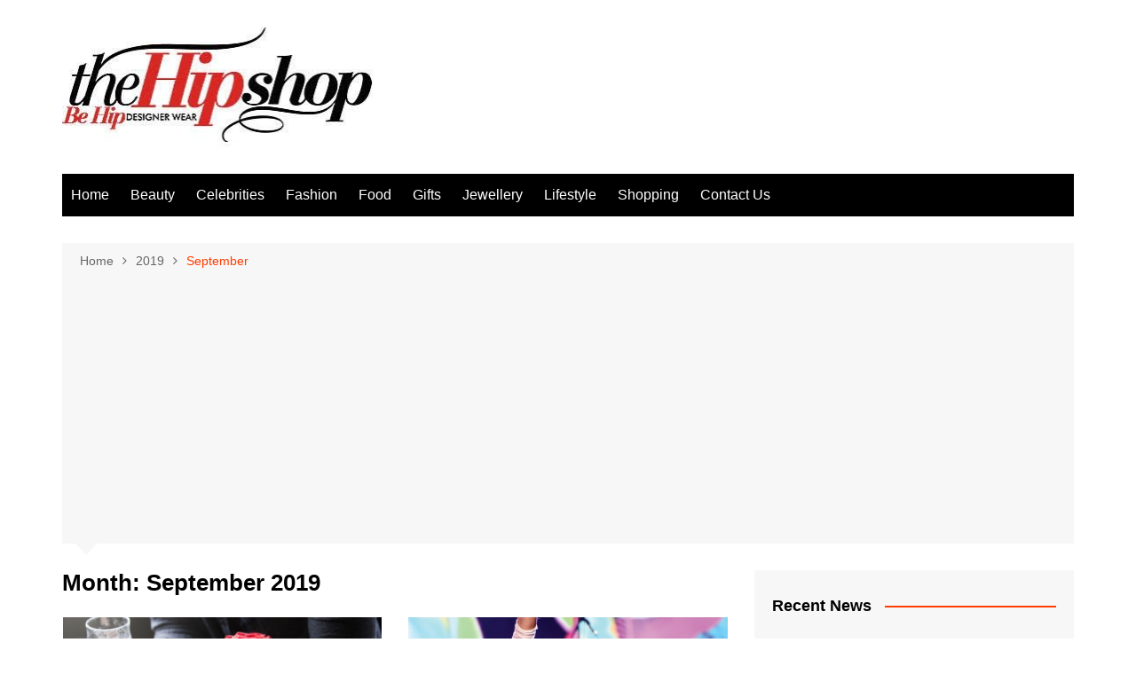

--- FILE ---
content_type: text/html; charset=UTF-8
request_url: https://tbohiphop.net/2019/09/
body_size: 18001
content:
		<!doctype html>
		<html lang="en-US">
				<head>
			<meta charset="UTF-8">
			<meta name="viewport" content="width=device-width, initial-scale=1">
			<link rel="profile" href="http://gmpg.org/xfn/11">
			<title>September, 2019 | Lifestyle blog</title>
    <style>
        #wpadminbar #wp-admin-bar-p404_free_top_button .ab-icon:before {
            content: "\f103";
            color:red;
            top: 2px;
        }
    </style>
    <meta name='robots' content='max-image-preview:large' />

<!-- All In One SEO Pack 3.6.2[206,250] -->
<meta name="robots" content="noindex,follow" />

<script type="application/ld+json" class="aioseop-schema">{"@context":"https://schema.org","@graph":[{"@type":"Organization","@id":"https://tbohiphop.net/#organization","url":"https://tbohiphop.net/","name":"Lifestyle blog","sameAs":[],"logo":{"@type":"ImageObject","@id":"https://tbohiphop.net/#logo","url":"https://tbohiphop.net/wp-content/uploads/2019/07/cropped-tbohiphop.jpg","caption":""},"image":{"@id":"https://tbohiphop.net/#logo"}},{"@type":"WebSite","@id":"https://tbohiphop.net/#website","url":"https://tbohiphop.net/","name":"Lifestyle blog","publisher":{"@id":"https://tbohiphop.net/#organization"}},{"@type":"CollectionPage","@id":"https://tbohiphop.net/2019/09/#collectionpage","url":"https://tbohiphop.net/2019/09/","inLanguage":"en-US","name":"Month: September 2019","isPartOf":{"@id":"https://tbohiphop.net/#website"},"breadcrumb":{"@id":"https://tbohiphop.net/2019/09/#breadcrumblist"}},{"@type":"BreadcrumbList","@id":"https://tbohiphop.net/2019/09/#breadcrumblist","itemListElement":[{"@type":"ListItem","position":1,"item":{"@type":"WebPage","@id":"https://tbohiphop.net/","url":"https://tbohiphop.net/","name":"Tbo Hip Shop Latest Fashion and Beauty , Shopping trends News Portal -Tbohiphop.net"}},{"@type":"ListItem","position":2,"item":{"@type":"WebPage","@id":"https://tbohiphop.net/2019/","url":"https://tbohiphop.net/2019/","name":"Year: 2019"}},{"@type":"ListItem","position":3,"item":{"@type":"WebPage","@id":"https://tbohiphop.net/2019/09/","url":"https://tbohiphop.net/2019/09/","name":"Month: September 2019"}}]}]}</script>
<link rel="canonical" href="https://tbohiphop.net/2019/09/" />
<!-- All In One SEO Pack -->
<link rel="alternate" type="application/rss+xml" title="Lifestyle blog &raquo; Feed" href="https://tbohiphop.net/feed/" />
<link rel="alternate" type="application/rss+xml" title="Lifestyle blog &raquo; Comments Feed" href="https://tbohiphop.net/comments/feed/" />
<script type="text/javascript">
/* <![CDATA[ */
window._wpemojiSettings = {"baseUrl":"https:\/\/s.w.org\/images\/core\/emoji\/15.0.3\/72x72\/","ext":".png","svgUrl":"https:\/\/s.w.org\/images\/core\/emoji\/15.0.3\/svg\/","svgExt":".svg","source":{"concatemoji":"https:\/\/tbohiphop.net\/wp-includes\/js\/wp-emoji-release.min.js?ver=6.6.4"}};
/*! This file is auto-generated */
!function(i,n){var o,s,e;function c(e){try{var t={supportTests:e,timestamp:(new Date).valueOf()};sessionStorage.setItem(o,JSON.stringify(t))}catch(e){}}function p(e,t,n){e.clearRect(0,0,e.canvas.width,e.canvas.height),e.fillText(t,0,0);var t=new Uint32Array(e.getImageData(0,0,e.canvas.width,e.canvas.height).data),r=(e.clearRect(0,0,e.canvas.width,e.canvas.height),e.fillText(n,0,0),new Uint32Array(e.getImageData(0,0,e.canvas.width,e.canvas.height).data));return t.every(function(e,t){return e===r[t]})}function u(e,t,n){switch(t){case"flag":return n(e,"\ud83c\udff3\ufe0f\u200d\u26a7\ufe0f","\ud83c\udff3\ufe0f\u200b\u26a7\ufe0f")?!1:!n(e,"\ud83c\uddfa\ud83c\uddf3","\ud83c\uddfa\u200b\ud83c\uddf3")&&!n(e,"\ud83c\udff4\udb40\udc67\udb40\udc62\udb40\udc65\udb40\udc6e\udb40\udc67\udb40\udc7f","\ud83c\udff4\u200b\udb40\udc67\u200b\udb40\udc62\u200b\udb40\udc65\u200b\udb40\udc6e\u200b\udb40\udc67\u200b\udb40\udc7f");case"emoji":return!n(e,"\ud83d\udc26\u200d\u2b1b","\ud83d\udc26\u200b\u2b1b")}return!1}function f(e,t,n){var r="undefined"!=typeof WorkerGlobalScope&&self instanceof WorkerGlobalScope?new OffscreenCanvas(300,150):i.createElement("canvas"),a=r.getContext("2d",{willReadFrequently:!0}),o=(a.textBaseline="top",a.font="600 32px Arial",{});return e.forEach(function(e){o[e]=t(a,e,n)}),o}function t(e){var t=i.createElement("script");t.src=e,t.defer=!0,i.head.appendChild(t)}"undefined"!=typeof Promise&&(o="wpEmojiSettingsSupports",s=["flag","emoji"],n.supports={everything:!0,everythingExceptFlag:!0},e=new Promise(function(e){i.addEventListener("DOMContentLoaded",e,{once:!0})}),new Promise(function(t){var n=function(){try{var e=JSON.parse(sessionStorage.getItem(o));if("object"==typeof e&&"number"==typeof e.timestamp&&(new Date).valueOf()<e.timestamp+604800&&"object"==typeof e.supportTests)return e.supportTests}catch(e){}return null}();if(!n){if("undefined"!=typeof Worker&&"undefined"!=typeof OffscreenCanvas&&"undefined"!=typeof URL&&URL.createObjectURL&&"undefined"!=typeof Blob)try{var e="postMessage("+f.toString()+"("+[JSON.stringify(s),u.toString(),p.toString()].join(",")+"));",r=new Blob([e],{type:"text/javascript"}),a=new Worker(URL.createObjectURL(r),{name:"wpTestEmojiSupports"});return void(a.onmessage=function(e){c(n=e.data),a.terminate(),t(n)})}catch(e){}c(n=f(s,u,p))}t(n)}).then(function(e){for(var t in e)n.supports[t]=e[t],n.supports.everything=n.supports.everything&&n.supports[t],"flag"!==t&&(n.supports.everythingExceptFlag=n.supports.everythingExceptFlag&&n.supports[t]);n.supports.everythingExceptFlag=n.supports.everythingExceptFlag&&!n.supports.flag,n.DOMReady=!1,n.readyCallback=function(){n.DOMReady=!0}}).then(function(){return e}).then(function(){var e;n.supports.everything||(n.readyCallback(),(e=n.source||{}).concatemoji?t(e.concatemoji):e.wpemoji&&e.twemoji&&(t(e.twemoji),t(e.wpemoji)))}))}((window,document),window._wpemojiSettings);
/* ]]> */
</script>
		<style type="text/css">
			.epvc-eye {
				margin-right: 3px;
				width: 13px;
				display: inline-block;
				height: 13px;
				border: solid 1px #000;
				border-radius:  75% 15%;
				position: relative;
				transform: rotate(45deg);
			}
			.epvc-eye:before {
				content: '';
				display: block;
				position: absolute;
				width: 5px;
				height: 5px;
				border: solid 1px #000;
				border-radius: 50%;
				left: 3px;
				top: 3px;
			}
		</style>
	<style id='wp-emoji-styles-inline-css' type='text/css'>

	img.wp-smiley, img.emoji {
		display: inline !important;
		border: none !important;
		box-shadow: none !important;
		height: 1em !important;
		width: 1em !important;
		margin: 0 0.07em !important;
		vertical-align: -0.1em !important;
		background: none !important;
		padding: 0 !important;
	}
</style>
<link rel='stylesheet' id='wp-block-library-css' href='https://tbohiphop.net/wp-includes/css/dist/block-library/style.min.css?ver=6.6.4' type='text/css' media='all' />
<style id='wp-block-library-theme-inline-css' type='text/css'>
.wp-block-audio :where(figcaption){color:#555;font-size:13px;text-align:center}.is-dark-theme .wp-block-audio :where(figcaption){color:#ffffffa6}.wp-block-audio{margin:0 0 1em}.wp-block-code{border:1px solid #ccc;border-radius:4px;font-family:Menlo,Consolas,monaco,monospace;padding:.8em 1em}.wp-block-embed :where(figcaption){color:#555;font-size:13px;text-align:center}.is-dark-theme .wp-block-embed :where(figcaption){color:#ffffffa6}.wp-block-embed{margin:0 0 1em}.blocks-gallery-caption{color:#555;font-size:13px;text-align:center}.is-dark-theme .blocks-gallery-caption{color:#ffffffa6}:root :where(.wp-block-image figcaption){color:#555;font-size:13px;text-align:center}.is-dark-theme :root :where(.wp-block-image figcaption){color:#ffffffa6}.wp-block-image{margin:0 0 1em}.wp-block-pullquote{border-bottom:4px solid;border-top:4px solid;color:currentColor;margin-bottom:1.75em}.wp-block-pullquote cite,.wp-block-pullquote footer,.wp-block-pullquote__citation{color:currentColor;font-size:.8125em;font-style:normal;text-transform:uppercase}.wp-block-quote{border-left:.25em solid;margin:0 0 1.75em;padding-left:1em}.wp-block-quote cite,.wp-block-quote footer{color:currentColor;font-size:.8125em;font-style:normal;position:relative}.wp-block-quote.has-text-align-right{border-left:none;border-right:.25em solid;padding-left:0;padding-right:1em}.wp-block-quote.has-text-align-center{border:none;padding-left:0}.wp-block-quote.is-large,.wp-block-quote.is-style-large,.wp-block-quote.is-style-plain{border:none}.wp-block-search .wp-block-search__label{font-weight:700}.wp-block-search__button{border:1px solid #ccc;padding:.375em .625em}:where(.wp-block-group.has-background){padding:1.25em 2.375em}.wp-block-separator.has-css-opacity{opacity:.4}.wp-block-separator{border:none;border-bottom:2px solid;margin-left:auto;margin-right:auto}.wp-block-separator.has-alpha-channel-opacity{opacity:1}.wp-block-separator:not(.is-style-wide):not(.is-style-dots){width:100px}.wp-block-separator.has-background:not(.is-style-dots){border-bottom:none;height:1px}.wp-block-separator.has-background:not(.is-style-wide):not(.is-style-dots){height:2px}.wp-block-table{margin:0 0 1em}.wp-block-table td,.wp-block-table th{word-break:normal}.wp-block-table :where(figcaption){color:#555;font-size:13px;text-align:center}.is-dark-theme .wp-block-table :where(figcaption){color:#ffffffa6}.wp-block-video :where(figcaption){color:#555;font-size:13px;text-align:center}.is-dark-theme .wp-block-video :where(figcaption){color:#ffffffa6}.wp-block-video{margin:0 0 1em}:root :where(.wp-block-template-part.has-background){margin-bottom:0;margin-top:0;padding:1.25em 2.375em}
</style>
<style id='classic-theme-styles-inline-css' type='text/css'>
/*! This file is auto-generated */
.wp-block-button__link{color:#fff;background-color:#32373c;border-radius:9999px;box-shadow:none;text-decoration:none;padding:calc(.667em + 2px) calc(1.333em + 2px);font-size:1.125em}.wp-block-file__button{background:#32373c;color:#fff;text-decoration:none}
</style>
<style id='global-styles-inline-css' type='text/css'>
:root{--wp--preset--aspect-ratio--square: 1;--wp--preset--aspect-ratio--4-3: 4/3;--wp--preset--aspect-ratio--3-4: 3/4;--wp--preset--aspect-ratio--3-2: 3/2;--wp--preset--aspect-ratio--2-3: 2/3;--wp--preset--aspect-ratio--16-9: 16/9;--wp--preset--aspect-ratio--9-16: 9/16;--wp--preset--color--black: #000000;--wp--preset--color--cyan-bluish-gray: #abb8c3;--wp--preset--color--white: #ffffff;--wp--preset--color--pale-pink: #f78da7;--wp--preset--color--vivid-red: #cf2e2e;--wp--preset--color--luminous-vivid-orange: #ff6900;--wp--preset--color--luminous-vivid-amber: #fcb900;--wp--preset--color--light-green-cyan: #7bdcb5;--wp--preset--color--vivid-green-cyan: #00d084;--wp--preset--color--pale-cyan-blue: #8ed1fc;--wp--preset--color--vivid-cyan-blue: #0693e3;--wp--preset--color--vivid-purple: #9b51e0;--wp--preset--gradient--vivid-cyan-blue-to-vivid-purple: linear-gradient(135deg,rgba(6,147,227,1) 0%,rgb(155,81,224) 100%);--wp--preset--gradient--light-green-cyan-to-vivid-green-cyan: linear-gradient(135deg,rgb(122,220,180) 0%,rgb(0,208,130) 100%);--wp--preset--gradient--luminous-vivid-amber-to-luminous-vivid-orange: linear-gradient(135deg,rgba(252,185,0,1) 0%,rgba(255,105,0,1) 100%);--wp--preset--gradient--luminous-vivid-orange-to-vivid-red: linear-gradient(135deg,rgba(255,105,0,1) 0%,rgb(207,46,46) 100%);--wp--preset--gradient--very-light-gray-to-cyan-bluish-gray: linear-gradient(135deg,rgb(238,238,238) 0%,rgb(169,184,195) 100%);--wp--preset--gradient--cool-to-warm-spectrum: linear-gradient(135deg,rgb(74,234,220) 0%,rgb(151,120,209) 20%,rgb(207,42,186) 40%,rgb(238,44,130) 60%,rgb(251,105,98) 80%,rgb(254,248,76) 100%);--wp--preset--gradient--blush-light-purple: linear-gradient(135deg,rgb(255,206,236) 0%,rgb(152,150,240) 100%);--wp--preset--gradient--blush-bordeaux: linear-gradient(135deg,rgb(254,205,165) 0%,rgb(254,45,45) 50%,rgb(107,0,62) 100%);--wp--preset--gradient--luminous-dusk: linear-gradient(135deg,rgb(255,203,112) 0%,rgb(199,81,192) 50%,rgb(65,88,208) 100%);--wp--preset--gradient--pale-ocean: linear-gradient(135deg,rgb(255,245,203) 0%,rgb(182,227,212) 50%,rgb(51,167,181) 100%);--wp--preset--gradient--electric-grass: linear-gradient(135deg,rgb(202,248,128) 0%,rgb(113,206,126) 100%);--wp--preset--gradient--midnight: linear-gradient(135deg,rgb(2,3,129) 0%,rgb(40,116,252) 100%);--wp--preset--font-size--small: 16px;--wp--preset--font-size--medium: 28px;--wp--preset--font-size--large: 32px;--wp--preset--font-size--x-large: 42px;--wp--preset--font-size--larger: 38px;--wp--preset--spacing--20: 0.44rem;--wp--preset--spacing--30: 0.67rem;--wp--preset--spacing--40: 1rem;--wp--preset--spacing--50: 1.5rem;--wp--preset--spacing--60: 2.25rem;--wp--preset--spacing--70: 3.38rem;--wp--preset--spacing--80: 5.06rem;--wp--preset--shadow--natural: 6px 6px 9px rgba(0, 0, 0, 0.2);--wp--preset--shadow--deep: 12px 12px 50px rgba(0, 0, 0, 0.4);--wp--preset--shadow--sharp: 6px 6px 0px rgba(0, 0, 0, 0.2);--wp--preset--shadow--outlined: 6px 6px 0px -3px rgba(255, 255, 255, 1), 6px 6px rgba(0, 0, 0, 1);--wp--preset--shadow--crisp: 6px 6px 0px rgba(0, 0, 0, 1);}:where(.is-layout-flex){gap: 0.5em;}:where(.is-layout-grid){gap: 0.5em;}body .is-layout-flex{display: flex;}.is-layout-flex{flex-wrap: wrap;align-items: center;}.is-layout-flex > :is(*, div){margin: 0;}body .is-layout-grid{display: grid;}.is-layout-grid > :is(*, div){margin: 0;}:where(.wp-block-columns.is-layout-flex){gap: 2em;}:where(.wp-block-columns.is-layout-grid){gap: 2em;}:where(.wp-block-post-template.is-layout-flex){gap: 1.25em;}:where(.wp-block-post-template.is-layout-grid){gap: 1.25em;}.has-black-color{color: var(--wp--preset--color--black) !important;}.has-cyan-bluish-gray-color{color: var(--wp--preset--color--cyan-bluish-gray) !important;}.has-white-color{color: var(--wp--preset--color--white) !important;}.has-pale-pink-color{color: var(--wp--preset--color--pale-pink) !important;}.has-vivid-red-color{color: var(--wp--preset--color--vivid-red) !important;}.has-luminous-vivid-orange-color{color: var(--wp--preset--color--luminous-vivid-orange) !important;}.has-luminous-vivid-amber-color{color: var(--wp--preset--color--luminous-vivid-amber) !important;}.has-light-green-cyan-color{color: var(--wp--preset--color--light-green-cyan) !important;}.has-vivid-green-cyan-color{color: var(--wp--preset--color--vivid-green-cyan) !important;}.has-pale-cyan-blue-color{color: var(--wp--preset--color--pale-cyan-blue) !important;}.has-vivid-cyan-blue-color{color: var(--wp--preset--color--vivid-cyan-blue) !important;}.has-vivid-purple-color{color: var(--wp--preset--color--vivid-purple) !important;}.has-black-background-color{background-color: var(--wp--preset--color--black) !important;}.has-cyan-bluish-gray-background-color{background-color: var(--wp--preset--color--cyan-bluish-gray) !important;}.has-white-background-color{background-color: var(--wp--preset--color--white) !important;}.has-pale-pink-background-color{background-color: var(--wp--preset--color--pale-pink) !important;}.has-vivid-red-background-color{background-color: var(--wp--preset--color--vivid-red) !important;}.has-luminous-vivid-orange-background-color{background-color: var(--wp--preset--color--luminous-vivid-orange) !important;}.has-luminous-vivid-amber-background-color{background-color: var(--wp--preset--color--luminous-vivid-amber) !important;}.has-light-green-cyan-background-color{background-color: var(--wp--preset--color--light-green-cyan) !important;}.has-vivid-green-cyan-background-color{background-color: var(--wp--preset--color--vivid-green-cyan) !important;}.has-pale-cyan-blue-background-color{background-color: var(--wp--preset--color--pale-cyan-blue) !important;}.has-vivid-cyan-blue-background-color{background-color: var(--wp--preset--color--vivid-cyan-blue) !important;}.has-vivid-purple-background-color{background-color: var(--wp--preset--color--vivid-purple) !important;}.has-black-border-color{border-color: var(--wp--preset--color--black) !important;}.has-cyan-bluish-gray-border-color{border-color: var(--wp--preset--color--cyan-bluish-gray) !important;}.has-white-border-color{border-color: var(--wp--preset--color--white) !important;}.has-pale-pink-border-color{border-color: var(--wp--preset--color--pale-pink) !important;}.has-vivid-red-border-color{border-color: var(--wp--preset--color--vivid-red) !important;}.has-luminous-vivid-orange-border-color{border-color: var(--wp--preset--color--luminous-vivid-orange) !important;}.has-luminous-vivid-amber-border-color{border-color: var(--wp--preset--color--luminous-vivid-amber) !important;}.has-light-green-cyan-border-color{border-color: var(--wp--preset--color--light-green-cyan) !important;}.has-vivid-green-cyan-border-color{border-color: var(--wp--preset--color--vivid-green-cyan) !important;}.has-pale-cyan-blue-border-color{border-color: var(--wp--preset--color--pale-cyan-blue) !important;}.has-vivid-cyan-blue-border-color{border-color: var(--wp--preset--color--vivid-cyan-blue) !important;}.has-vivid-purple-border-color{border-color: var(--wp--preset--color--vivid-purple) !important;}.has-vivid-cyan-blue-to-vivid-purple-gradient-background{background: var(--wp--preset--gradient--vivid-cyan-blue-to-vivid-purple) !important;}.has-light-green-cyan-to-vivid-green-cyan-gradient-background{background: var(--wp--preset--gradient--light-green-cyan-to-vivid-green-cyan) !important;}.has-luminous-vivid-amber-to-luminous-vivid-orange-gradient-background{background: var(--wp--preset--gradient--luminous-vivid-amber-to-luminous-vivid-orange) !important;}.has-luminous-vivid-orange-to-vivid-red-gradient-background{background: var(--wp--preset--gradient--luminous-vivid-orange-to-vivid-red) !important;}.has-very-light-gray-to-cyan-bluish-gray-gradient-background{background: var(--wp--preset--gradient--very-light-gray-to-cyan-bluish-gray) !important;}.has-cool-to-warm-spectrum-gradient-background{background: var(--wp--preset--gradient--cool-to-warm-spectrum) !important;}.has-blush-light-purple-gradient-background{background: var(--wp--preset--gradient--blush-light-purple) !important;}.has-blush-bordeaux-gradient-background{background: var(--wp--preset--gradient--blush-bordeaux) !important;}.has-luminous-dusk-gradient-background{background: var(--wp--preset--gradient--luminous-dusk) !important;}.has-pale-ocean-gradient-background{background: var(--wp--preset--gradient--pale-ocean) !important;}.has-electric-grass-gradient-background{background: var(--wp--preset--gradient--electric-grass) !important;}.has-midnight-gradient-background{background: var(--wp--preset--gradient--midnight) !important;}.has-small-font-size{font-size: var(--wp--preset--font-size--small) !important;}.has-medium-font-size{font-size: var(--wp--preset--font-size--medium) !important;}.has-large-font-size{font-size: var(--wp--preset--font-size--large) !important;}.has-x-large-font-size{font-size: var(--wp--preset--font-size--x-large) !important;}
:where(.wp-block-post-template.is-layout-flex){gap: 1.25em;}:where(.wp-block-post-template.is-layout-grid){gap: 1.25em;}
:where(.wp-block-columns.is-layout-flex){gap: 2em;}:where(.wp-block-columns.is-layout-grid){gap: 2em;}
:root :where(.wp-block-pullquote){font-size: 1.5em;line-height: 1.6;}
</style>
<link rel='stylesheet' id='cream-magazine-style-css' href='https://tbohiphop.net/wp-content/themes/cream-magazine/style.css?ver=2.1.7' type='text/css' media='all' />
<link rel='stylesheet' id='fontAwesome-4-css' href='https://tbohiphop.net/wp-content/themes/cream-magazine/assets/dist/fonts/fontAwesome/fontAwesome.min.css?ver=2.1.7' type='text/css' media='all' />
<link rel='stylesheet' id='feather-icons-css' href='https://tbohiphop.net/wp-content/themes/cream-magazine/assets/dist/fonts/feather/feather.min.css?ver=2.1.7' type='text/css' media='all' />
<link rel='stylesheet' id='cream-magazine-main-css' href='https://tbohiphop.net/wp-content/themes/cream-magazine/assets/dist/css/main.css?ver=2.1.7' type='text/css' media='all' />
<script type="text/javascript" src="https://tbohiphop.net/wp-includes/js/jquery/jquery.min.js?ver=3.7.1" id="jquery-core-js"></script>
<script type="text/javascript" src="https://tbohiphop.net/wp-includes/js/jquery/jquery-migrate.min.js?ver=3.4.1" id="jquery-migrate-js"></script>
<link rel="https://api.w.org/" href="https://tbohiphop.net/wp-json/" /><link rel="EditURI" type="application/rsd+xml" title="RSD" href="https://tbohiphop.net/xmlrpc.php?rsd" />
<meta name="generator" content="WordPress 6.6.4" />
<!-- MagenetMonetization V: 1.0.29.3--><!-- MagenetMonetization 1 --><!-- MagenetMonetization 1.1 --><style>a:hover{text-decoration:none !important;}button,input[type="button"],input[type="reset"],input[type="submit"],.primary-navigation > ul > li.home-btn,.cm_header_lay_three .primary-navigation > ul > li.home-btn,.news_ticker_wrap .ticker_head,#toTop,.section-title h2::after,.sidebar-widget-area .widget .widget-title h2::after,.footer-widget-container .widget .widget-title h2::after,#comments div#respond h3#reply-title::after,#comments h2.comments-title:after,.post_tags a,.owl-carousel .owl-nav button.owl-prev,.owl-carousel .owl-nav button.owl-next,.cm_author_widget .author-detail-link a,.error_foot form input[type="submit"],.widget_search form input[type="submit"],.header-search-container input[type="submit"],.trending_widget_carousel .owl-dots button.owl-dot,.pagination .page-numbers.current,.post-navigation .nav-links .nav-previous a,.post-navigation .nav-links .nav-next a,#comments form input[type="submit"],footer .widget.widget_search form input[type="submit"]:hover,.widget_product_search .woocommerce-product-search button[type="submit"],.woocommerce ul.products li.product .button,.woocommerce .woocommerce-pagination ul.page-numbers li span.current,.woocommerce .product div.summary .cart button.single_add_to_cart_button,.woocommerce .product div.woocommerce-tabs div.panel #reviews #review_form_wrapper .comment-form p.form-submit .submit,.woocommerce .product section.related > h2::after,.woocommerce .cart .button:hover,.woocommerce .cart .button:focus,.woocommerce .cart input.button:hover,.woocommerce .cart input.button:focus,.woocommerce #respond input#submit:hover,.woocommerce #respond input#submit:focus,.woocommerce button.button:hover,.woocommerce button.button:focus,.woocommerce input.button:hover,.woocommerce input.button:focus,.woocommerce #respond input#submit.alt:hover,.woocommerce a.button.alt:hover,.woocommerce button.button.alt:hover,.woocommerce input.button.alt:hover,.woocommerce a.remove:hover,.woocommerce-account .woocommerce-MyAccount-navigation ul li.is-active a,.woocommerce a.button:hover,.woocommerce a.button:focus,.widget_product_tag_cloud .tagcloud a:hover,.widget_product_tag_cloud .tagcloud a:focus,.woocommerce .widget_price_filter .price_slider_wrapper .ui-slider .ui-slider-handle,.error_page_top_portion,.primary-navigation ul li a span.menu-item-description{background-color:#FF3D00}a:hover,.post_title h2 a:hover,.post_title h2 a:focus,.post_meta li a:hover,.post_meta li a:focus,ul.social-icons li a[href*=".com"]:hover::before,.ticker_carousel .owl-nav button.owl-prev i,.ticker_carousel .owl-nav button.owl-next i,.news_ticker_wrap .ticker_items .item a:hover,.news_ticker_wrap .ticker_items .item a:focus,.cm_banner .post_title h2 a:hover,.cm_banner .post_meta li a:hover,.cm_middle_post_widget_one .post_title h2 a:hover,.cm_middle_post_widget_one .post_meta li a:hover,.cm_middle_post_widget_three .post_thumb .post-holder a:hover,.cm_middle_post_widget_three .post_thumb .post-holder a:focus,.cm_middle_post_widget_six .middle_widget_six_carousel .item .card .card_content a:hover,.cm_middle_post_widget_six .middle_widget_six_carousel .item .card .card_content a:focus,.cm_post_widget_twelve .card .post-holder a:hover,.cm_post_widget_twelve .card .post-holder a:focus,.cm_post_widget_seven .card .card_content a:hover,.cm_post_widget_seven .card .card_content a:focus,.copyright_section a:hover,.footer_nav ul li a:hover,.breadcrumb ul li:last-child span,.pagination .page-numbers:hover,#comments ol.comment-list li article footer.comment-meta .comment-metadata span.edit-link a:hover,#comments ol.comment-list li article .reply a:hover,.social-share ul li a:hover,ul.social-icons li a:hover,ul.social-icons li a:focus,.woocommerce ul.products li.product a:hover,.woocommerce ul.products li.product .price,.woocommerce .woocommerce-pagination ul.page-numbers li a.page-numbers:hover,.woocommerce div.product p.price,.woocommerce div.product span.price,.video_section .video_details .post_title h2 a:hover,.primary-navigation.dark li a:hover,footer .footer_inner a:hover,.footer-widget-container ul.post_meta li:hover span,.footer-widget-container ul.post_meta li:hover a,ul.post_meta li a:hover,.cm-post-widget-two .big-card .post-holder .post_title h2 a:hover,.cm-post-widget-two .big-card .post_meta li a:hover,.copyright_section .copyrights a,.breadcrumb ul li a:hover,.breadcrumb ul li a:hover span{color:#FF3D00}.ticker_carousel .owl-nav button.owl-prev,.ticker_carousel .owl-nav button.owl-next,.error_foot form input[type="submit"],.widget_search form input[type="submit"],.pagination .page-numbers:hover,#comments form input[type="submit"],.social-share ul li a:hover,.header-search-container .search-form-entry,.widget_product_search .woocommerce-product-search button[type="submit"],.woocommerce .woocommerce-pagination ul.page-numbers li span.current,.woocommerce .woocommerce-pagination ul.page-numbers li a.page-numbers:hover,.woocommerce a.remove:hover,.ticker_carousel .owl-nav button.owl-prev:hover,.ticker_carousel .owl-nav button.owl-next:hover,footer .widget.widget_search form input[type="submit"]:hover,.trending_widget_carousel .owl-dots button.owl-dot,.the_content blockquote,.widget_tag_cloud .tagcloud a:hover{border-color:#FF3D00}header .mask{background-color:rgba(0,0,0,0.2);}.site-description{color:#000000;}body{font-family:Arial,sans-serif;font-weight:inherit;}h1,h2,h3,h4,h5,h6,.site-title{font-family:Arial,sans-serif;font-weight:inherit;}.entry_cats ul.post-categories li a{background-color:#FF3D00;color:#fff;}.entry_cats ul.post-categories li a:hover{background-color:#010101;color:#fff;}.the_content a{color:#FF3D00;}.the_content a:hover{color:#010101;}.post-display-grid .card_content .cm-post-excerpt{margin-top:15px;}</style>		<style type="text/css">
							.site-title,
				.site-description {
					position: absolute;
					clip: rect(1px, 1px, 1px, 1px);
				}
						</style>
		<link rel="icon" href="https://tbohiphop.net/wp-content/uploads/2019/07/cropped-tbohiphop-1-32x32.jpg" sizes="32x32" />
<link rel="icon" href="https://tbohiphop.net/wp-content/uploads/2019/07/cropped-tbohiphop-1-192x192.jpg" sizes="192x192" />
<link rel="apple-touch-icon" href="https://tbohiphop.net/wp-content/uploads/2019/07/cropped-tbohiphop-1-180x180.jpg" />
<meta name="msapplication-TileImage" content="https://tbohiphop.net/wp-content/uploads/2019/07/cropped-tbohiphop-1-270x270.jpg" />
			<meta name="adxom-verification" content="1gnitsoptseugdiap318135309f2abd74590dba2f9035">

		</head>
				<body class="archive date wp-custom-logo wp-embed-responsive hfeed right-sidebar">
						<a class="skip-link screen-reader-text" href="#content">Skip to content</a>
				<div class="page-wrapper">
		<header class="general-header cm-header-style-one">
		<div class="cm-container">
		<div class="logo-container">
			<div class="row align-items-center">
				<div class="cm-col-lg-4 cm-col-12">
							<div class="logo">
			<a href="https://tbohiphop.net/" class="custom-logo-link" rel="home"><img width="361" height="136" src="https://tbohiphop.net/wp-content/uploads/2019/07/cropped-tbohiphop.jpg" class="custom-logo" alt="Lifestyle blog" decoding="async" srcset="https://tbohiphop.net/wp-content/uploads/2019/07/cropped-tbohiphop.jpg 361w, https://tbohiphop.net/wp-content/uploads/2019/07/cropped-tbohiphop-300x113.jpg 300w" sizes="(max-width: 361px) 100vw, 361px" /></a>		</div><!-- .logo -->
						</div><!-- .col -->
							</div><!-- .row -->
		</div><!-- .logo-container -->
		<nav class="main-navigation">
			<div id="main-nav" class="primary-navigation">
				<ul id="menu-main" class=""><li id="menu-item-49" class="menu-item menu-item-type-custom menu-item-object-custom menu-item-home menu-item-49"><a href="http://tbohiphop.net/">Home</a></li>
<li id="menu-item-41" class="menu-item menu-item-type-taxonomy menu-item-object-category menu-item-41"><a href="https://tbohiphop.net/category/beauty/">Beauty</a></li>
<li id="menu-item-42" class="menu-item menu-item-type-taxonomy menu-item-object-category menu-item-42"><a href="https://tbohiphop.net/category/celebrities/">Celebrities</a></li>
<li id="menu-item-43" class="menu-item menu-item-type-taxonomy menu-item-object-category menu-item-43"><a href="https://tbohiphop.net/category/fashion/">Fashion</a></li>
<li id="menu-item-44" class="menu-item menu-item-type-taxonomy menu-item-object-category menu-item-44"><a href="https://tbohiphop.net/category/food/">Food</a></li>
<li id="menu-item-45" class="menu-item menu-item-type-taxonomy menu-item-object-category menu-item-45"><a href="https://tbohiphop.net/category/gifts/">Gifts</a></li>
<li id="menu-item-46" class="menu-item menu-item-type-taxonomy menu-item-object-category menu-item-46"><a href="https://tbohiphop.net/category/jewellery/">Jewellery</a></li>
<li id="menu-item-47" class="menu-item menu-item-type-taxonomy menu-item-object-category menu-item-47"><a href="https://tbohiphop.net/category/lifestyle/">Lifestyle</a></li>
<li id="menu-item-48" class="menu-item menu-item-type-taxonomy menu-item-object-category menu-item-48"><a href="https://tbohiphop.net/category/shopping/">Shopping</a></li>
<li id="menu-item-1119" class="menu-item menu-item-type-post_type menu-item-object-page menu-item-1119"><a href="https://tbohiphop.net/contact-us/">Contact Us</a></li>
</ul>			</div><!-- .primary-navigation -->
			<div class="header-search-container">
				<div class="search-form-entry">
					<form role="search" class="cm-search-form" method="get" action="https://tbohiphop.net/"><input type="search" name="s" placeholder="Search..." value="" ><button type="submit" class="cm-submit-btn"><i class="feather icon-search"></i></button></form>				</div><!-- .search-form-entry -->
			</div><!-- .search-container -->
		</nav><!-- .main-navigation -->
	</div><!-- .cm-container -->
</header><!-- .general-header -->
<div id="content" class="site-content">
	<div class="cm-container">
	<div class="inner-page-wrapper">
		<div id="primary" class="content-area">
			<main id="main" class="site-main">
				<div class="cm_archive_page">
								<div class="breadcrumb  default-breadcrumb">
				<nav role="navigation" aria-label="Breadcrumbs" class="breadcrumb-trail breadcrumbs" itemprop="breadcrumb"><ul class="trail-items" itemscope itemtype="http://schema.org/BreadcrumbList"><meta name="numberOfItems" content="3" /><meta name="itemListOrder" content="Ascending" /><li itemprop="itemListElement" itemscope itemtype="http://schema.org/ListItem" class="trail-item trail-begin"><a href="https://tbohiphop.net/" rel="home" itemprop="item"><span itemprop="name">Home</span></a><meta itemprop="position" content="1" /></li><li itemprop="itemListElement" itemscope itemtype="http://schema.org/ListItem" class="trail-item"><a href="https://tbohiphop.net/2019/" itemprop="item"><span itemprop="name">2019</span></a><meta itemprop="position" content="2" /></li><li itemprop="itemListElement" itemscope itemtype="http://schema.org/ListItem" class="trail-item trail-end"><a href="https://tbohiphop.net/2019/09" itemprop="item"><span itemprop="name">September</span></a><meta itemprop="position" content="3" /></li></ul></nav>			</div>
								<div class="archive-container">
						<div class="row">
							<div class="cm-col-lg-8 cm-col-12 sticky_portion">
								<div class="content-entry">
																			<section class="list_page_iner">
											<div class="section-title">
												<h1>Month: <span>September 2019</span></h1>											</div><!-- .section-title -->
											<div class="list_entry">
												<section class="post-display-grid">
													<div class="section_inner">
														<div class="row">
															<div class="cm-col-lg-6 cm-col-md-6 cm-col-12">
	<article id="post-118" class="grid-post-holder post-118 post type-post status-publish format-standard has-post-thumbnail hentry category-lifestyle">
		<div class="card">
							<div class="post_thumb">
							<a href="https://tbohiphop.net/anniversary-with-these-stunning-flowers/">
			<figure class="imghover">
				<img width="775" height="450" src="https://tbohiphop.net/wp-content/uploads/2019/09/Anniversary-With-These-Stunning-Flowers-775x450.png" class="attachment-cream-magazine-thumbnail-2 size-cream-magazine-thumbnail-2 wp-post-image" alt="Flabbergast Your Favorite Couple on Anniversary With These Stunning Flowers!" decoding="async" fetchpriority="high" />			</figure>
		</a>
						</div>
							<div class="card_content">
								<div class="entry_cats">
					<ul class="post-categories">
	<li><a href="https://tbohiphop.net/category/lifestyle/" rel="category tag">Lifestyle</a></li></ul>				</div><!-- .entry_cats -->
								<div class="post_title">
					<h2><a href="https://tbohiphop.net/anniversary-with-these-stunning-flowers/">Flabbergast Your Favorite Couple on Anniversary With These Stunning Flowers!</a></h2>
				</div><!-- .post_title -->
							<div class="cm-post-meta">
				<ul class="post_meta">
											<li class="post_author">
							<a href="https://tbohiphop.net/author/admin/">admin</a>
						</li><!-- .post_author -->
												<li class="posted_date">
							<a href="https://tbohiphop.net/anniversary-with-these-stunning-flowers/"><time class="entry-date published" datetime="2019-09-26T15:11:38+00:00">September 26, 2019</time></a>
						</li><!-- .posted_date -->
												<li class="comments">
							<a href="https://tbohiphop.net/anniversary-with-these-stunning-flowers/#comments">0</a>
						</li><!-- .comments -->
										</ul><!-- .post_meta -->
			</div><!-- .meta -->
			 
							</div><!-- .card_content -->
		</div><!-- .card -->
	</article><!-- #post-118 -->
</div><!-- .col -->
<div class="cm-col-lg-6 cm-col-md-6 cm-col-12">
	<article id="post-115" class="grid-post-holder post-115 post type-post status-publish format-standard has-post-thumbnail hentry category-celebrities">
		<div class="card">
							<div class="post_thumb">
							<a href="https://tbohiphop.net/where-to-get-the-best-hip-hop-tunes-online/">
			<figure class="imghover">
				<img width="800" height="450" src="https://tbohiphop.net/wp-content/uploads/2019/09/Get-the-Best-Hip-Hop-Tunes-Online-800x450.png" class="attachment-cream-magazine-thumbnail-2 size-cream-magazine-thumbnail-2 wp-post-image" alt="Where to Get the Best Hip Hop Tunes Online" decoding="async" srcset="https://tbohiphop.net/wp-content/uploads/2019/09/Get-the-Best-Hip-Hop-Tunes-Online-800x450.png 800w, https://tbohiphop.net/wp-content/uploads/2019/09/Get-the-Best-Hip-Hop-Tunes-Online-300x169.png 300w, https://tbohiphop.net/wp-content/uploads/2019/09/Get-the-Best-Hip-Hop-Tunes-Online-768x432.png 768w, https://tbohiphop.net/wp-content/uploads/2019/09/Get-the-Best-Hip-Hop-Tunes-Online.png 1000w" sizes="(max-width: 800px) 100vw, 800px" />			</figure>
		</a>
						</div>
							<div class="card_content">
								<div class="entry_cats">
					<ul class="post-categories">
	<li><a href="https://tbohiphop.net/category/celebrities/" rel="category tag">Celebrities</a></li></ul>				</div><!-- .entry_cats -->
								<div class="post_title">
					<h2><a href="https://tbohiphop.net/where-to-get-the-best-hip-hop-tunes-online/">Where to Get the Best Hip Hop Tunes Online</a></h2>
				</div><!-- .post_title -->
							<div class="cm-post-meta">
				<ul class="post_meta">
											<li class="post_author">
							<a href="https://tbohiphop.net/author/admin/">admin</a>
						</li><!-- .post_author -->
												<li class="posted_date">
							<a href="https://tbohiphop.net/where-to-get-the-best-hip-hop-tunes-online/"><time class="entry-date published" datetime="2019-09-26T07:20:09+00:00">September 26, 2019</time></a>
						</li><!-- .posted_date -->
												<li class="comments">
							<a href="https://tbohiphop.net/where-to-get-the-best-hip-hop-tunes-online/#comments">0</a>
						</li><!-- .comments -->
										</ul><!-- .post_meta -->
			</div><!-- .meta -->
			 
							</div><!-- .card_content -->
		</div><!-- .card -->
	</article><!-- #post-115 -->
</div><!-- .col -->
<div class="cm-col-lg-6 cm-col-md-6 cm-col-12">
	<article id="post-110" class="grid-post-holder post-110 post type-post status-publish format-standard has-post-thumbnail hentry category-fashion">
		<div class="card">
							<div class="post_thumb">
							<a href="https://tbohiphop.net/keep-your-nails-strong-and-healthy-this-summer/">
			<figure class="imghover">
				<img width="800" height="450" src="https://tbohiphop.net/wp-content/uploads/2019/09/Keep-Your-Nails-Strong-and-Healthy-This-Summer-800x450.png" class="attachment-cream-magazine-thumbnail-2 size-cream-magazine-thumbnail-2 wp-post-image" alt="Keep Your Nails Strong and Healthy This Summer" decoding="async" />			</figure>
		</a>
						</div>
							<div class="card_content">
								<div class="entry_cats">
					<ul class="post-categories">
	<li><a href="https://tbohiphop.net/category/fashion/" rel="category tag">Fashion</a></li></ul>				</div><!-- .entry_cats -->
								<div class="post_title">
					<h2><a href="https://tbohiphop.net/keep-your-nails-strong-and-healthy-this-summer/">Keep Your Nails Strong and Healthy This Summer</a></h2>
				</div><!-- .post_title -->
							<div class="cm-post-meta">
				<ul class="post_meta">
											<li class="post_author">
							<a href="https://tbohiphop.net/author/admin/">admin</a>
						</li><!-- .post_author -->
												<li class="posted_date">
							<a href="https://tbohiphop.net/keep-your-nails-strong-and-healthy-this-summer/"><time class="entry-date published" datetime="2019-09-19T08:31:58+00:00">September 19, 2019</time></a>
						</li><!-- .posted_date -->
												<li class="comments">
							<a href="https://tbohiphop.net/keep-your-nails-strong-and-healthy-this-summer/#comments">0</a>
						</li><!-- .comments -->
										</ul><!-- .post_meta -->
			</div><!-- .meta -->
			 
							</div><!-- .card_content -->
		</div><!-- .card -->
	</article><!-- #post-110 -->
</div><!-- .col -->
<div class="cm-col-lg-6 cm-col-md-6 cm-col-12">
	<article id="post-106" class="grid-post-holder post-106 post type-post status-publish format-standard has-post-thumbnail hentry category-beauty">
		<div class="card">
							<div class="post_thumb">
							<a href="https://tbohiphop.net/choose-the-perfect-hair-color-for-you-with-these-6-useful-tips/">
			<figure class="imghover">
				<img width="800" height="450" src="https://tbohiphop.net/wp-content/uploads/2019/09/Choose-the-Perfect-Hair-Color-for-You-with-these-6-Useful-Tips-800x450.png" class="attachment-cream-magazine-thumbnail-2 size-cream-magazine-thumbnail-2 wp-post-image" alt="Choose the Perfect Hair Color for You with these 6 Useful Tips" decoding="async" loading="lazy" />			</figure>
		</a>
						</div>
							<div class="card_content">
								<div class="entry_cats">
					<ul class="post-categories">
	<li><a href="https://tbohiphop.net/category/beauty/" rel="category tag">Beauty</a></li></ul>				</div><!-- .entry_cats -->
								<div class="post_title">
					<h2><a href="https://tbohiphop.net/choose-the-perfect-hair-color-for-you-with-these-6-useful-tips/">Choose the Perfect Hair Color for You with these 6 Useful Tips</a></h2>
				</div><!-- .post_title -->
							<div class="cm-post-meta">
				<ul class="post_meta">
											<li class="post_author">
							<a href="https://tbohiphop.net/author/admin/">admin</a>
						</li><!-- .post_author -->
												<li class="posted_date">
							<a href="https://tbohiphop.net/choose-the-perfect-hair-color-for-you-with-these-6-useful-tips/"><time class="entry-date published" datetime="2019-09-19T07:33:31+00:00">September 19, 2019</time></a>
						</li><!-- .posted_date -->
												<li class="comments">
							<a href="https://tbohiphop.net/choose-the-perfect-hair-color-for-you-with-these-6-useful-tips/#comments">0</a>
						</li><!-- .comments -->
										</ul><!-- .post_meta -->
			</div><!-- .meta -->
			 
							</div><!-- .card_content -->
		</div><!-- .card -->
	</article><!-- #post-106 -->
</div><!-- .col -->
<div class="cm-col-lg-6 cm-col-md-6 cm-col-12">
	<article id="post-103" class="grid-post-holder post-103 post type-post status-publish format-standard has-post-thumbnail hentry category-fashion">
		<div class="card">
							<div class="post_thumb">
							<a href="https://tbohiphop.net/bikini-line-hair-removal/">
			<figure class="imghover">
				<img width="800" height="450" src="https://tbohiphop.net/wp-content/uploads/2019/09/laser-hair-removal-work-800x450.jpg" class="attachment-cream-magazine-thumbnail-2 size-cream-magazine-thumbnail-2 wp-post-image" alt="Bikini line hair removal: How to get rid of bikini line hair for the summer or vacation break?" decoding="async" loading="lazy" srcset="https://tbohiphop.net/wp-content/uploads/2019/09/laser-hair-removal-work-800x450.jpg 800w, https://tbohiphop.net/wp-content/uploads/2019/09/laser-hair-removal-work-300x169.jpg 300w, https://tbohiphop.net/wp-content/uploads/2019/09/laser-hair-removal-work-768x432.jpg 768w, https://tbohiphop.net/wp-content/uploads/2019/09/laser-hair-removal-work-1024x576.jpg 1024w, https://tbohiphop.net/wp-content/uploads/2019/09/laser-hair-removal-work.jpg 1920w" sizes="(max-width: 800px) 100vw, 800px" />			</figure>
		</a>
						</div>
							<div class="card_content">
								<div class="entry_cats">
					<ul class="post-categories">
	<li><a href="https://tbohiphop.net/category/fashion/" rel="category tag">Fashion</a></li></ul>				</div><!-- .entry_cats -->
								<div class="post_title">
					<h2><a href="https://tbohiphop.net/bikini-line-hair-removal/">Bikini line hair removal: How to get rid of bikini line hair for the summer or vacation break?</a></h2>
				</div><!-- .post_title -->
							<div class="cm-post-meta">
				<ul class="post_meta">
											<li class="post_author">
							<a href="https://tbohiphop.net/author/admin/">admin</a>
						</li><!-- .post_author -->
												<li class="posted_date">
							<a href="https://tbohiphop.net/bikini-line-hair-removal/"><time class="entry-date published" datetime="2019-09-18T10:36:27+00:00">September 18, 2019</time></a>
						</li><!-- .posted_date -->
												<li class="comments">
							<a href="https://tbohiphop.net/bikini-line-hair-removal/#comments">0</a>
						</li><!-- .comments -->
										</ul><!-- .post_meta -->
			</div><!-- .meta -->
			 
							</div><!-- .card_content -->
		</div><!-- .card -->
	</article><!-- #post-103 -->
</div><!-- .col -->
<div class="cm-col-lg-6 cm-col-md-6 cm-col-12">
	<article id="post-96" class="grid-post-holder post-96 post type-post status-publish format-standard has-post-thumbnail hentry category-jewellery">
		<div class="card">
							<div class="post_thumb">
							<a href="https://tbohiphop.net/facts-to-consider-when-buying-diamond-rings-for-women/">
			<figure class="imghover">
				<img width="800" height="450" src="https://tbohiphop.net/wp-content/uploads/2019/09/diamond-rings-for-women-800x450.jpg" class="attachment-cream-magazine-thumbnail-2 size-cream-magazine-thumbnail-2 wp-post-image" alt="Facts To Consider When Buying Diamond Rings For Women" decoding="async" loading="lazy" />			</figure>
		</a>
						</div>
							<div class="card_content">
								<div class="entry_cats">
					<ul class="post-categories">
	<li><a href="https://tbohiphop.net/category/jewellery/" rel="category tag">Jewellery</a></li></ul>				</div><!-- .entry_cats -->
								<div class="post_title">
					<h2><a href="https://tbohiphop.net/facts-to-consider-when-buying-diamond-rings-for-women/">Facts To Consider When Buying Diamond Rings For Women</a></h2>
				</div><!-- .post_title -->
							<div class="cm-post-meta">
				<ul class="post_meta">
											<li class="post_author">
							<a href="https://tbohiphop.net/author/admin/">admin</a>
						</li><!-- .post_author -->
												<li class="posted_date">
							<a href="https://tbohiphop.net/facts-to-consider-when-buying-diamond-rings-for-women/"><time class="entry-date published" datetime="2019-09-17T17:38:17+00:00">September 17, 2019</time></a>
						</li><!-- .posted_date -->
												<li class="comments">
							<a href="https://tbohiphop.net/facts-to-consider-when-buying-diamond-rings-for-women/#comments">0</a>
						</li><!-- .comments -->
										</ul><!-- .post_meta -->
			</div><!-- .meta -->
			 
							</div><!-- .card_content -->
		</div><!-- .card -->
	</article><!-- #post-96 -->
</div><!-- .col -->
<div class="cm-col-lg-6 cm-col-md-6 cm-col-12">
	<article id="post-93" class="grid-post-holder post-93 post type-post status-publish format-standard has-post-thumbnail hentry category-lifestyle">
		<div class="card">
							<div class="post_thumb">
							<a href="https://tbohiphop.net/john-robert-powers-preparing-for-a-career-in-acting/">
			<figure class="imghover">
				<img width="800" height="450" src="https://tbohiphop.net/wp-content/uploads/2019/09/John-Robert-Powers-Preparing-for-a-Career-in-Acting-800x450.jpg" class="attachment-cream-magazine-thumbnail-2 size-cream-magazine-thumbnail-2 wp-post-image" alt="John Robert Powers &#8211; Preparing for a Career in Acting" decoding="async" loading="lazy" />			</figure>
		</a>
						</div>
							<div class="card_content">
								<div class="entry_cats">
					<ul class="post-categories">
	<li><a href="https://tbohiphop.net/category/lifestyle/" rel="category tag">Lifestyle</a></li></ul>				</div><!-- .entry_cats -->
								<div class="post_title">
					<h2><a href="https://tbohiphop.net/john-robert-powers-preparing-for-a-career-in-acting/">John Robert Powers &#8211; Preparing for a Career in Acting</a></h2>
				</div><!-- .post_title -->
							<div class="cm-post-meta">
				<ul class="post_meta">
											<li class="post_author">
							<a href="https://tbohiphop.net/author/admin/">admin</a>
						</li><!-- .post_author -->
												<li class="posted_date">
							<a href="https://tbohiphop.net/john-robert-powers-preparing-for-a-career-in-acting/"><time class="entry-date published updated" datetime="2019-09-17T10:15:07+00:00">September 17, 2019</time></a>
						</li><!-- .posted_date -->
												<li class="comments">
							<a href="https://tbohiphop.net/john-robert-powers-preparing-for-a-career-in-acting/#comments">0</a>
						</li><!-- .comments -->
										</ul><!-- .post_meta -->
			</div><!-- .meta -->
			 
							</div><!-- .card_content -->
		</div><!-- .card -->
	</article><!-- #post-93 -->
</div><!-- .col -->
<div class="cm-col-lg-6 cm-col-md-6 cm-col-12">
	<article id="post-89" class="grid-post-holder post-89 post type-post status-publish format-standard has-post-thumbnail hentry category-lifestyle">
		<div class="card">
							<div class="post_thumb">
							<a href="https://tbohiphop.net/these-crazy-celebrity-facts-you-wont-believe-are-true/">
			<figure class="imghover">
				<img width="795" height="450" src="https://tbohiphop.net/wp-content/uploads/2019/09/These-Hollywood-Stars-Charge-Huge-Amount-of-fees-795x450.png" class="attachment-cream-magazine-thumbnail-2 size-cream-magazine-thumbnail-2 wp-post-image" alt="These Crazy Celebrity Facts You Won’t Believe Are True" decoding="async" loading="lazy" />			</figure>
		</a>
						</div>
							<div class="card_content">
								<div class="entry_cats">
					<ul class="post-categories">
	<li><a href="https://tbohiphop.net/category/lifestyle/" rel="category tag">Lifestyle</a></li></ul>				</div><!-- .entry_cats -->
								<div class="post_title">
					<h2><a href="https://tbohiphop.net/these-crazy-celebrity-facts-you-wont-believe-are-true/">These Crazy Celebrity Facts You Won’t Believe Are True</a></h2>
				</div><!-- .post_title -->
							<div class="cm-post-meta">
				<ul class="post_meta">
											<li class="post_author">
							<a href="https://tbohiphop.net/author/admin/">admin</a>
						</li><!-- .post_author -->
												<li class="posted_date">
							<a href="https://tbohiphop.net/these-crazy-celebrity-facts-you-wont-believe-are-true/"><time class="entry-date published" datetime="2019-09-12T06:30:23+00:00">September 12, 2019</time></a>
						</li><!-- .posted_date -->
												<li class="comments">
							<a href="https://tbohiphop.net/these-crazy-celebrity-facts-you-wont-believe-are-true/#comments">0</a>
						</li><!-- .comments -->
										</ul><!-- .post_meta -->
			</div><!-- .meta -->
			 
							</div><!-- .card_content -->
		</div><!-- .card -->
	</article><!-- #post-89 -->
</div><!-- .col -->
<div class="cm-col-lg-6 cm-col-md-6 cm-col-12">
	<article id="post-134" class="grid-post-holder post-134 post type-post status-publish format-standard has-post-thumbnail hentry category-fashion">
		<div class="card">
							<div class="post_thumb">
							<a href="https://tbohiphop.net/wear-an-ideal-dress-featuring-the-glamour-of-a-charming-couple/">
			<figure class="imghover">
				<img width="658" height="450" src="https://tbohiphop.net/wp-content/uploads/2019/10/Wear-an-Ideal-Dress-Featuring-the-Glamour-of-a-Charming-Couple-658x450.png" class="attachment-cream-magazine-thumbnail-2 size-cream-magazine-thumbnail-2 wp-post-image" alt="Wear an Ideal Dress Featuring the Glamour of a Charming Couple" decoding="async" loading="lazy" />			</figure>
		</a>
						</div>
							<div class="card_content">
								<div class="entry_cats">
					<ul class="post-categories">
	<li><a href="https://tbohiphop.net/category/fashion/" rel="category tag">Fashion</a></li></ul>				</div><!-- .entry_cats -->
								<div class="post_title">
					<h2><a href="https://tbohiphop.net/wear-an-ideal-dress-featuring-the-glamour-of-a-charming-couple/">Wear an Ideal Dress Featuring the Glamour of a Charming Couple</a></h2>
				</div><!-- .post_title -->
							<div class="cm-post-meta">
				<ul class="post_meta">
											<li class="post_author">
							<a href="https://tbohiphop.net/author/admin/">admin</a>
						</li><!-- .post_author -->
												<li class="posted_date">
							<a href="https://tbohiphop.net/wear-an-ideal-dress-featuring-the-glamour-of-a-charming-couple/"><time class="entry-date published" datetime="2019-09-09T11:28:56+00:00">September 9, 2019</time></a>
						</li><!-- .posted_date -->
												<li class="comments">
							<a href="https://tbohiphop.net/wear-an-ideal-dress-featuring-the-glamour-of-a-charming-couple/#comments">0</a>
						</li><!-- .comments -->
										</ul><!-- .post_meta -->
			</div><!-- .meta -->
			 
							</div><!-- .card_content -->
		</div><!-- .card -->
	</article><!-- #post-134 -->
</div><!-- .col -->
<div class="cm-col-lg-6 cm-col-md-6 cm-col-12">
	<article id="post-86" class="grid-post-holder post-86 post type-post status-publish format-standard has-post-thumbnail hentry category-lifestyle">
		<div class="card">
							<div class="post_thumb">
							<a href="https://tbohiphop.net/wedding-planning-tips-what-being-on-a-budget-actually-means/">
			<figure class="imghover">
				<img width="701" height="450" src="https://tbohiphop.net/wp-content/uploads/2019/09/Wedding-Planning-Tips-What-Being-On-A-Budget-Actually-Means-701x450.png" class="attachment-cream-magazine-thumbnail-2 size-cream-magazine-thumbnail-2 wp-post-image" alt="Wedding Planning Tips | What Being On A Budget Actually Means" decoding="async" loading="lazy" />			</figure>
		</a>
						</div>
							<div class="card_content">
								<div class="entry_cats">
					<ul class="post-categories">
	<li><a href="https://tbohiphop.net/category/lifestyle/" rel="category tag">Lifestyle</a></li></ul>				</div><!-- .entry_cats -->
								<div class="post_title">
					<h2><a href="https://tbohiphop.net/wedding-planning-tips-what-being-on-a-budget-actually-means/">Wedding Planning Tips | What Being On A Budget Actually Means</a></h2>
				</div><!-- .post_title -->
							<div class="cm-post-meta">
				<ul class="post_meta">
											<li class="post_author">
							<a href="https://tbohiphop.net/author/admin/">admin</a>
						</li><!-- .post_author -->
												<li class="posted_date">
							<a href="https://tbohiphop.net/wedding-planning-tips-what-being-on-a-budget-actually-means/"><time class="entry-date published" datetime="2019-09-09T06:43:47+00:00">September 9, 2019</time></a>
						</li><!-- .posted_date -->
												<li class="comments">
							<a href="https://tbohiphop.net/wedding-planning-tips-what-being-on-a-budget-actually-means/#comments">0</a>
						</li><!-- .comments -->
										</ul><!-- .post_meta -->
			</div><!-- .meta -->
			 
							</div><!-- .card_content -->
		</div><!-- .card -->
	</article><!-- #post-86 -->
</div><!-- .col -->
														</div><!-- .row -->
													</div><!-- .section_inner -->
												</section><!-- .cm-post-widget-three -->
											</div><!-- .list_entry -->
										</section><!-- .section list -->
																		</div><!-- .content-entry -->
							</div>
							<!-- MagenetMonetization 4 --><div class="cm-col-lg-4 cm-col-12 sticky_portion">
	<aside id="secondary" class="sidebar-widget-area">
		<!-- MagenetMonetization 5 --><div id="cream-magazine-post-widget-2" class="widget widget_cream-magazine-post-widget"><div class="widget-title"><h2>Recent News</h2></div>			<div class="cm_recent_posts_widget">
									<div class="box">
						<div class="row">
															<div class="cm-col-lg-5 cm-col-md-5 cm-col-4">
									<div class="post_thumb">
												<a href="https://tbohiphop.net/anniversary-with-these-stunning-flowers/">
			<figure class="imghover">
				<img width="720" height="531" src="https://tbohiphop.net/wp-content/uploads/2019/09/Anniversary-With-These-Stunning-Flowers-720x531.png" class="attachment-cream-magazine-thumbnail-3 size-cream-magazine-thumbnail-3 wp-post-image" alt="Flabbergast Your Favorite Couple on Anniversary With These Stunning Flowers!" decoding="async" loading="lazy" />			</figure>
		</a>
											</div><!-- .post_thumb.imghover -->
								</div>
															<div class="cm-col-lg-7 cm-col-md-7 cm-col-8">
								<div class="post_title">
									<h2><a href="https://tbohiphop.net/anniversary-with-these-stunning-flowers/">Flabbergast Your Favorite Couple on Anniversary With These Stunning Flowers!</a></h2>
								</div>
											<div class="cm-post-meta">
				<ul class="post_meta">
											<li class="posted_date">
							<a href="https://tbohiphop.net/anniversary-with-these-stunning-flowers/"><time class="entry-date published" datetime="2019-09-26T15:11:38+00:00">September 26, 2019</time></a>
						</li><!-- .posted_date -->
										</ul><!-- .post_meta -->
			</div><!-- .meta -->
										</div>
						</div><!-- .box.clearfix -->
					</div><!-- .row -->
										<div class="box">
						<div class="row">
															<div class="cm-col-lg-5 cm-col-md-5 cm-col-4">
									<div class="post_thumb">
												<a href="https://tbohiphop.net/where-to-get-the-best-hip-hop-tunes-online/">
			<figure class="imghover">
				<img width="720" height="540" src="https://tbohiphop.net/wp-content/uploads/2019/09/Get-the-Best-Hip-Hop-Tunes-Online-720x540.png" class="attachment-cream-magazine-thumbnail-3 size-cream-magazine-thumbnail-3 wp-post-image" alt="Where to Get the Best Hip Hop Tunes Online" decoding="async" loading="lazy" />			</figure>
		</a>
											</div><!-- .post_thumb.imghover -->
								</div>
															<div class="cm-col-lg-7 cm-col-md-7 cm-col-8">
								<div class="post_title">
									<h2><a href="https://tbohiphop.net/where-to-get-the-best-hip-hop-tunes-online/">Where to Get the Best Hip Hop Tunes Online</a></h2>
								</div>
											<div class="cm-post-meta">
				<ul class="post_meta">
											<li class="posted_date">
							<a href="https://tbohiphop.net/where-to-get-the-best-hip-hop-tunes-online/"><time class="entry-date published" datetime="2019-09-26T07:20:09+00:00">September 26, 2019</time></a>
						</li><!-- .posted_date -->
										</ul><!-- .post_meta -->
			</div><!-- .meta -->
										</div>
						</div><!-- .box.clearfix -->
					</div><!-- .row -->
										<div class="box">
						<div class="row">
															<div class="cm-col-lg-5 cm-col-md-5 cm-col-4">
									<div class="post_thumb">
												<a href="https://tbohiphop.net/keep-your-nails-strong-and-healthy-this-summer/">
			<figure class="imghover">
				<img width="720" height="475" src="https://tbohiphop.net/wp-content/uploads/2019/09/Keep-Your-Nails-Strong-and-Healthy-This-Summer-720x475.png" class="attachment-cream-magazine-thumbnail-3 size-cream-magazine-thumbnail-3 wp-post-image" alt="Keep Your Nails Strong and Healthy This Summer" decoding="async" loading="lazy" />			</figure>
		</a>
											</div><!-- .post_thumb.imghover -->
								</div>
															<div class="cm-col-lg-7 cm-col-md-7 cm-col-8">
								<div class="post_title">
									<h2><a href="https://tbohiphop.net/keep-your-nails-strong-and-healthy-this-summer/">Keep Your Nails Strong and Healthy This Summer</a></h2>
								</div>
											<div class="cm-post-meta">
				<ul class="post_meta">
											<li class="posted_date">
							<a href="https://tbohiphop.net/keep-your-nails-strong-and-healthy-this-summer/"><time class="entry-date published" datetime="2019-09-19T08:31:58+00:00">September 19, 2019</time></a>
						</li><!-- .posted_date -->
										</ul><!-- .post_meta -->
			</div><!-- .meta -->
										</div>
						</div><!-- .box.clearfix -->
					</div><!-- .row -->
										<div class="box">
						<div class="row">
															<div class="cm-col-lg-5 cm-col-md-5 cm-col-4">
									<div class="post_thumb">
												<a href="https://tbohiphop.net/choose-the-perfect-hair-color-for-you-with-these-6-useful-tips/">
			<figure class="imghover">
				<img width="720" height="514" src="https://tbohiphop.net/wp-content/uploads/2019/09/Choose-the-Perfect-Hair-Color-for-You-with-these-6-Useful-Tips-720x514.png" class="attachment-cream-magazine-thumbnail-3 size-cream-magazine-thumbnail-3 wp-post-image" alt="Choose the Perfect Hair Color for You with these 6 Useful Tips" decoding="async" loading="lazy" />			</figure>
		</a>
											</div><!-- .post_thumb.imghover -->
								</div>
															<div class="cm-col-lg-7 cm-col-md-7 cm-col-8">
								<div class="post_title">
									<h2><a href="https://tbohiphop.net/choose-the-perfect-hair-color-for-you-with-these-6-useful-tips/">Choose the Perfect Hair Color for You with these 6 Useful Tips</a></h2>
								</div>
											<div class="cm-post-meta">
				<ul class="post_meta">
											<li class="posted_date">
							<a href="https://tbohiphop.net/choose-the-perfect-hair-color-for-you-with-these-6-useful-tips/"><time class="entry-date published" datetime="2019-09-19T07:33:31+00:00">September 19, 2019</time></a>
						</li><!-- .posted_date -->
										</ul><!-- .post_meta -->
			</div><!-- .meta -->
										</div>
						</div><!-- .box.clearfix -->
					</div><!-- .row -->
										<div class="box">
						<div class="row">
															<div class="cm-col-lg-5 cm-col-md-5 cm-col-4">
									<div class="post_thumb">
												<a href="https://tbohiphop.net/bikini-line-hair-removal/">
			<figure class="imghover">
				<img width="720" height="540" src="https://tbohiphop.net/wp-content/uploads/2019/09/laser-hair-removal-work-720x540.jpg" class="attachment-cream-magazine-thumbnail-3 size-cream-magazine-thumbnail-3 wp-post-image" alt="Bikini line hair removal: How to get rid of bikini line hair for the summer or vacation break?" decoding="async" loading="lazy" />			</figure>
		</a>
											</div><!-- .post_thumb.imghover -->
								</div>
															<div class="cm-col-lg-7 cm-col-md-7 cm-col-8">
								<div class="post_title">
									<h2><a href="https://tbohiphop.net/bikini-line-hair-removal/">Bikini line hair removal: How to get rid of bikini line hair for the summer or vacation break?</a></h2>
								</div>
											<div class="cm-post-meta">
				<ul class="post_meta">
											<li class="posted_date">
							<a href="https://tbohiphop.net/bikini-line-hair-removal/"><time class="entry-date published" datetime="2019-09-18T10:36:27+00:00">September 18, 2019</time></a>
						</li><!-- .posted_date -->
										</ul><!-- .post_meta -->
			</div><!-- .meta -->
										</div>
						</div><!-- .box.clearfix -->
					</div><!-- .row -->
										<div class="box">
						<div class="row">
															<div class="cm-col-lg-5 cm-col-md-5 cm-col-4">
									<div class="post_thumb">
												<a href="https://tbohiphop.net/facts-to-consider-when-buying-diamond-rings-for-women/">
			<figure class="imghover">
				<img width="720" height="540" src="https://tbohiphop.net/wp-content/uploads/2019/09/diamond-rings-for-women-720x540.jpg" class="attachment-cream-magazine-thumbnail-3 size-cream-magazine-thumbnail-3 wp-post-image" alt="Facts To Consider When Buying Diamond Rings For Women" decoding="async" loading="lazy" />			</figure>
		</a>
											</div><!-- .post_thumb.imghover -->
								</div>
															<div class="cm-col-lg-7 cm-col-md-7 cm-col-8">
								<div class="post_title">
									<h2><a href="https://tbohiphop.net/facts-to-consider-when-buying-diamond-rings-for-women/">Facts To Consider When Buying Diamond Rings For Women</a></h2>
								</div>
											<div class="cm-post-meta">
				<ul class="post_meta">
											<li class="posted_date">
							<a href="https://tbohiphop.net/facts-to-consider-when-buying-diamond-rings-for-women/"><time class="entry-date published" datetime="2019-09-17T17:38:17+00:00">September 17, 2019</time></a>
						</li><!-- .posted_date -->
										</ul><!-- .post_meta -->
			</div><!-- .meta -->
										</div>
						</div><!-- .box.clearfix -->
					</div><!-- .row -->
										<div class="box">
						<div class="row">
															<div class="cm-col-lg-5 cm-col-md-5 cm-col-4">
									<div class="post_thumb">
												<a href="https://tbohiphop.net/wedding-planning-tips-what-being-on-a-budget-actually-means/">
			<figure class="imghover">
				<img width="701" height="483" src="https://tbohiphop.net/wp-content/uploads/2019/09/Wedding-Planning-Tips-What-Being-On-A-Budget-Actually-Means.png" class="attachment-cream-magazine-thumbnail-3 size-cream-magazine-thumbnail-3 wp-post-image" alt="Wedding Planning Tips | What Being On A Budget Actually Means" decoding="async" loading="lazy" srcset="https://tbohiphop.net/wp-content/uploads/2019/09/Wedding-Planning-Tips-What-Being-On-A-Budget-Actually-Means.png 701w, https://tbohiphop.net/wp-content/uploads/2019/09/Wedding-Planning-Tips-What-Being-On-A-Budget-Actually-Means-300x207.png 300w" sizes="(max-width: 701px) 100vw, 701px" />			</figure>
		</a>
											</div><!-- .post_thumb.imghover -->
								</div>
															<div class="cm-col-lg-7 cm-col-md-7 cm-col-8">
								<div class="post_title">
									<h2><a href="https://tbohiphop.net/wedding-planning-tips-what-being-on-a-budget-actually-means/">Wedding Planning Tips | What Being On A Budget Actually Means</a></h2>
								</div>
											<div class="cm-post-meta">
				<ul class="post_meta">
											<li class="posted_date">
							<a href="https://tbohiphop.net/wedding-planning-tips-what-being-on-a-budget-actually-means/"><time class="entry-date published" datetime="2019-09-09T06:43:47+00:00">September 9, 2019</time></a>
						</li><!-- .posted_date -->
										</ul><!-- .post_meta -->
			</div><!-- .meta -->
										</div>
						</div><!-- .box.clearfix -->
					</div><!-- .row -->
										<div class="box">
						<div class="row">
															<div class="cm-col-lg-5 cm-col-md-5 cm-col-4">
									<div class="post_thumb">
												<a href="https://tbohiphop.net/where-to-buy-certified-diamonds-jewellery-online/">
			<figure class="imghover">
				<img width="720" height="540" src="https://tbohiphop.net/wp-content/uploads/2025/09/diamond-jewellery-online-720x540.jpg" class="attachment-cream-magazine-thumbnail-3 size-cream-magazine-thumbnail-3 wp-post-image" alt="Where to Buy Certified Diamonds Jewellery Online" decoding="async" loading="lazy" />			</figure>
		</a>
											</div><!-- .post_thumb.imghover -->
								</div>
															<div class="cm-col-lg-7 cm-col-md-7 cm-col-8">
								<div class="post_title">
									<h2><a href="https://tbohiphop.net/where-to-buy-certified-diamonds-jewellery-online/">Where to Buy Certified Diamonds Jewellery Online</a></h2>
								</div>
											<div class="cm-post-meta">
				<ul class="post_meta">
											<li class="posted_date">
							<a href="https://tbohiphop.net/where-to-buy-certified-diamonds-jewellery-online/"><time class="entry-date published" datetime="2025-09-19T09:03:44+00:00">September 19, 2025</time></a>
						</li><!-- .posted_date -->
										</ul><!-- .post_meta -->
			</div><!-- .meta -->
										</div>
						</div><!-- .box.clearfix -->
					</div><!-- .row -->
										<div class="box">
						<div class="row">
															<div class="cm-col-lg-5 cm-col-md-5 cm-col-4">
									<div class="post_thumb">
												<a href="https://tbohiphop.net/minimal-mangalsutras-to-complement-your-everyday-work-wear-in-2025/">
			<figure class="imghover">
				<img width="720" height="540" src="https://tbohiphop.net/wp-content/uploads/2025/09/mangalsutra-in-gold-720x540.png" class="attachment-cream-magazine-thumbnail-3 size-cream-magazine-thumbnail-3 wp-post-image" alt="Minimal Mangalsutras to Complement Your Everyday Work Wear in 2025" decoding="async" loading="lazy" />			</figure>
		</a>
											</div><!-- .post_thumb.imghover -->
								</div>
															<div class="cm-col-lg-7 cm-col-md-7 cm-col-8">
								<div class="post_title">
									<h2><a href="https://tbohiphop.net/minimal-mangalsutras-to-complement-your-everyday-work-wear-in-2025/">Minimal Mangalsutras to Complement Your Everyday Work Wear in 2025</a></h2>
								</div>
											<div class="cm-post-meta">
				<ul class="post_meta">
											<li class="posted_date">
							<a href="https://tbohiphop.net/minimal-mangalsutras-to-complement-your-everyday-work-wear-in-2025/"><time class="entry-date published updated" datetime="2025-09-18T12:19:28+00:00">September 18, 2025</time></a>
						</li><!-- .posted_date -->
										</ul><!-- .post_meta -->
			</div><!-- .meta -->
										</div>
						</div><!-- .box.clearfix -->
					</div><!-- .row -->
										<div class="box">
						<div class="row">
															<div class="cm-col-lg-5 cm-col-md-5 cm-col-4">
									<div class="post_thumb">
												<a href="https://tbohiphop.net/mark-the-start-of-the-golden-era-explore-9-carat-pendant-designs-to-celebrate-the-18th-birthday/">
			<figure class="imghover">
				<img width="720" height="540" src="https://tbohiphop.net/wp-content/uploads/2025/09/9-carat-pendants-720x540.png" class="attachment-cream-magazine-thumbnail-3 size-cream-magazine-thumbnail-3 wp-post-image" alt="Mark the Start of the Golden Era: Explore 9 Carat Pendant Designs to Celebrate the 18th Birthday" decoding="async" loading="lazy" />			</figure>
		</a>
											</div><!-- .post_thumb.imghover -->
								</div>
															<div class="cm-col-lg-7 cm-col-md-7 cm-col-8">
								<div class="post_title">
									<h2><a href="https://tbohiphop.net/mark-the-start-of-the-golden-era-explore-9-carat-pendant-designs-to-celebrate-the-18th-birthday/">Mark the Start of the Golden Era: Explore 9 Carat Pendant Designs to Celebrate the 18th Birthday</a></h2>
								</div>
											<div class="cm-post-meta">
				<ul class="post_meta">
											<li class="posted_date">
							<a href="https://tbohiphop.net/mark-the-start-of-the-golden-era-explore-9-carat-pendant-designs-to-celebrate-the-18th-birthday/"><time class="entry-date published updated" datetime="2025-09-18T12:06:46+00:00">September 18, 2025</time></a>
						</li><!-- .posted_date -->
										</ul><!-- .post_meta -->
			</div><!-- .meta -->
										</div>
						</div><!-- .box.clearfix -->
					</div><!-- .row -->
										<div class="box">
						<div class="row">
															<div class="cm-col-lg-5 cm-col-md-5 cm-col-4">
									<div class="post_thumb">
												<a href="https://tbohiphop.net/serum-secrets-whats-really-in-your-skin-brightening-and-hair-growth-products/">
			<figure class="imghover">
				<img width="720" height="540" src="https://tbohiphop.net/wp-content/uploads/2025/06/skin-brightening-face-serum-720x540.png" class="attachment-cream-magazine-thumbnail-3 size-cream-magazine-thumbnail-3 wp-post-image" alt="Serum Secrets: What’s Really in Your Skin Brightening and Hair Growth Products?" decoding="async" loading="lazy" />			</figure>
		</a>
											</div><!-- .post_thumb.imghover -->
								</div>
															<div class="cm-col-lg-7 cm-col-md-7 cm-col-8">
								<div class="post_title">
									<h2><a href="https://tbohiphop.net/serum-secrets-whats-really-in-your-skin-brightening-and-hair-growth-products/">Serum Secrets: What’s Really in Your Skin Brightening and Hair Growth Products?</a></h2>
								</div>
											<div class="cm-post-meta">
				<ul class="post_meta">
											<li class="posted_date">
							<a href="https://tbohiphop.net/serum-secrets-whats-really-in-your-skin-brightening-and-hair-growth-products/"><time class="entry-date published" datetime="2025-08-26T01:13:31+00:00">August 26, 2025</time></a>
						</li><!-- .posted_date -->
										</ul><!-- .post_meta -->
			</div><!-- .meta -->
										</div>
						</div><!-- .box.clearfix -->
					</div><!-- .row -->
										<div class="box">
						<div class="row">
															<div class="cm-col-lg-5 cm-col-md-5 cm-col-4">
									<div class="post_thumb">
												<a href="https://tbohiphop.net/from-celtic-princes-to-modern-royalty-the-3000-year-journey-of-welsh-gold/">
			<figure class="imghover">
				<img width="720" height="540" src="https://tbohiphop.net/wp-content/uploads/2025/07/Welsh-gold-720x540.jpg" class="attachment-cream-magazine-thumbnail-3 size-cream-magazine-thumbnail-3 wp-post-image" alt="From Celtic Princes to Modern Royalty: The 3,000-Year Journey of Welsh Gold" decoding="async" loading="lazy" />			</figure>
		</a>
											</div><!-- .post_thumb.imghover -->
								</div>
															<div class="cm-col-lg-7 cm-col-md-7 cm-col-8">
								<div class="post_title">
									<h2><a href="https://tbohiphop.net/from-celtic-princes-to-modern-royalty-the-3000-year-journey-of-welsh-gold/">From Celtic Princes to Modern Royalty: The 3,000-Year Journey of Welsh Gold</a></h2>
								</div>
											<div class="cm-post-meta">
				<ul class="post_meta">
											<li class="posted_date">
							<a href="https://tbohiphop.net/from-celtic-princes-to-modern-royalty-the-3000-year-journey-of-welsh-gold/"><time class="entry-date published" datetime="2025-07-25T04:54:24+00:00">July 25, 2025</time></a>
						</li><!-- .posted_date -->
										</ul><!-- .post_meta -->
			</div><!-- .meta -->
										</div>
						</div><!-- .box.clearfix -->
					</div><!-- .row -->
								</div><!-- .cm_relatedpost_widget -->
			</div><!-- MagenetMonetization 5 --><div id="text-3" class="widget widget_text">			<div class="textwidget"><p><script async src="//pagead2.googlesyndication.com/pagead/js/adsbygoogle.js"></script><br />
<!-- Slide --><br />
<ins class="adsbygoogle" style="display: inline-block; width: 336px; height: 600px;" data-ad-client="ca-pub-8288407026647732" data-ad-slot="1517018208"></ins><br />
<script>
(adsbygoogle = window.adsbygoogle || []).push({});
</script></p>
</div>
		</div><!-- MagenetMonetization 5 --><div id="archives-2" class="widget widget_archive"><div class="widget-title"><h2>Archives</h2></div>
			<ul>
					<li><a href='https://tbohiphop.net/2025/09/'>September 2025</a></li>
	<li><a href='https://tbohiphop.net/2025/08/'>August 2025</a></li>
	<li><a href='https://tbohiphop.net/2025/07/'>July 2025</a></li>
	<li><a href='https://tbohiphop.net/2025/06/'>June 2025</a></li>
	<li><a href='https://tbohiphop.net/2025/05/'>May 2025</a></li>
	<li><a href='https://tbohiphop.net/2025/04/'>April 2025</a></li>
	<li><a href='https://tbohiphop.net/2025/02/'>February 2025</a></li>
	<li><a href='https://tbohiphop.net/2025/01/'>January 2025</a></li>
	<li><a href='https://tbohiphop.net/2024/12/'>December 2024</a></li>
	<li><a href='https://tbohiphop.net/2024/11/'>November 2024</a></li>
	<li><a href='https://tbohiphop.net/2024/09/'>September 2024</a></li>
	<li><a href='https://tbohiphop.net/2024/08/'>August 2024</a></li>
	<li><a href='https://tbohiphop.net/2024/06/'>June 2024</a></li>
	<li><a href='https://tbohiphop.net/2024/05/'>May 2024</a></li>
	<li><a href='https://tbohiphop.net/2024/04/'>April 2024</a></li>
	<li><a href='https://tbohiphop.net/2024/03/'>March 2024</a></li>
	<li><a href='https://tbohiphop.net/2024/02/'>February 2024</a></li>
	<li><a href='https://tbohiphop.net/2023/12/'>December 2023</a></li>
	<li><a href='https://tbohiphop.net/2023/11/'>November 2023</a></li>
	<li><a href='https://tbohiphop.net/2023/10/'>October 2023</a></li>
	<li><a href='https://tbohiphop.net/2023/09/'>September 2023</a></li>
	<li><a href='https://tbohiphop.net/2023/08/'>August 2023</a></li>
	<li><a href='https://tbohiphop.net/2023/07/'>July 2023</a></li>
	<li><a href='https://tbohiphop.net/2023/06/'>June 2023</a></li>
	<li><a href='https://tbohiphop.net/2023/05/'>May 2023</a></li>
	<li><a href='https://tbohiphop.net/2023/04/'>April 2023</a></li>
	<li><a href='https://tbohiphop.net/2023/03/'>March 2023</a></li>
	<li><a href='https://tbohiphop.net/2023/02/'>February 2023</a></li>
	<li><a href='https://tbohiphop.net/2022/11/'>November 2022</a></li>
	<li><a href='https://tbohiphop.net/2022/10/'>October 2022</a></li>
	<li><a href='https://tbohiphop.net/2022/09/'>September 2022</a></li>
	<li><a href='https://tbohiphop.net/2022/08/'>August 2022</a></li>
	<li><a href='https://tbohiphop.net/2022/07/'>July 2022</a></li>
	<li><a href='https://tbohiphop.net/2022/06/'>June 2022</a></li>
	<li><a href='https://tbohiphop.net/2022/05/'>May 2022</a></li>
	<li><a href='https://tbohiphop.net/2022/04/'>April 2022</a></li>
	<li><a href='https://tbohiphop.net/2022/03/'>March 2022</a></li>
	<li><a href='https://tbohiphop.net/2022/02/'>February 2022</a></li>
	<li><a href='https://tbohiphop.net/2022/01/'>January 2022</a></li>
	<li><a href='https://tbohiphop.net/2021/12/'>December 2021</a></li>
	<li><a href='https://tbohiphop.net/2021/11/'>November 2021</a></li>
	<li><a href='https://tbohiphop.net/2021/10/'>October 2021</a></li>
	<li><a href='https://tbohiphop.net/2021/09/'>September 2021</a></li>
	<li><a href='https://tbohiphop.net/2021/08/'>August 2021</a></li>
	<li><a href='https://tbohiphop.net/2021/07/'>July 2021</a></li>
	<li><a href='https://tbohiphop.net/2021/06/'>June 2021</a></li>
	<li><a href='https://tbohiphop.net/2021/05/'>May 2021</a></li>
	<li><a href='https://tbohiphop.net/2021/04/'>April 2021</a></li>
	<li><a href='https://tbohiphop.net/2021/03/'>March 2021</a></li>
	<li><a href='https://tbohiphop.net/2021/02/'>February 2021</a></li>
	<li><a href='https://tbohiphop.net/2021/01/'>January 2021</a></li>
	<li><a href='https://tbohiphop.net/2020/12/'>December 2020</a></li>
	<li><a href='https://tbohiphop.net/2020/11/'>November 2020</a></li>
	<li><a href='https://tbohiphop.net/2020/10/'>October 2020</a></li>
	<li><a href='https://tbohiphop.net/2020/09/'>September 2020</a></li>
	<li><a href='https://tbohiphop.net/2020/08/'>August 2020</a></li>
	<li><a href='https://tbohiphop.net/2020/07/'>July 2020</a></li>
	<li><a href='https://tbohiphop.net/2020/06/'>June 2020</a></li>
	<li><a href='https://tbohiphop.net/2020/05/'>May 2020</a></li>
	<li><a href='https://tbohiphop.net/2020/04/'>April 2020</a></li>
	<li><a href='https://tbohiphop.net/2020/03/'>March 2020</a></li>
	<li><a href='https://tbohiphop.net/2020/02/'>February 2020</a></li>
	<li><a href='https://tbohiphop.net/2020/01/'>January 2020</a></li>
	<li><a href='https://tbohiphop.net/2019/12/'>December 2019</a></li>
	<li><a href='https://tbohiphop.net/2019/11/'>November 2019</a></li>
	<li><a href='https://tbohiphop.net/2019/10/'>October 2019</a></li>
	<li><a href='https://tbohiphop.net/2019/09/' aria-current="page">September 2019</a></li>
	<li><a href='https://tbohiphop.net/2019/08/'>August 2019</a></li>
	<li><a href='https://tbohiphop.net/2019/07/'>July 2019</a></li>
	<li><a href='https://tbohiphop.net/2019/06/'>June 2019</a></li>
	<li><a href='https://tbohiphop.net/2019/05/'>May 2019</a></li>
	<li><a href='https://tbohiphop.net/2019/04/'>April 2019</a></li>
	<li><a href='https://tbohiphop.net/2019/03/'>March 2019</a></li>
	<li><a href='https://tbohiphop.net/2019/02/'>February 2019</a></li>
	<li><a href='https://tbohiphop.net/2019/01/'>January 2019</a></li>
	<li><a href='https://tbohiphop.net/2018/12/'>December 2018</a></li>
	<li><a href='https://tbohiphop.net/2018/11/'>November 2018</a></li>
	<li><a href='https://tbohiphop.net/2018/09/'>September 2018</a></li>
			</ul>

			</div><!-- MagenetMonetization 5 --><div id="categories-2" class="widget widget_categories"><div class="widget-title"><h2>Categories</h2></div>
			<ul>
					<li class="cat-item cat-item-7"><a href="https://tbohiphop.net/category/beauty/">Beauty</a>
</li>
	<li class="cat-item cat-item-8"><a href="https://tbohiphop.net/category/celebrities/">Celebrities</a>
</li>
	<li class="cat-item cat-item-22"><a href="https://tbohiphop.net/category/clothing/">Clothing</a>
</li>
	<li class="cat-item cat-item-6"><a href="https://tbohiphop.net/category/fashion/">Fashion</a>
</li>
	<li class="cat-item cat-item-9"><a href="https://tbohiphop.net/category/food/">Food</a>
</li>
	<li class="cat-item cat-item-5"><a href="https://tbohiphop.net/category/gifts/">Gifts</a>
</li>
	<li class="cat-item cat-item-19"><a href="https://tbohiphop.net/category/hair-care/">Hair Care</a>
</li>
	<li class="cat-item cat-item-2"><a href="https://tbohiphop.net/category/jewellery/">Jewellery</a>
</li>
	<li class="cat-item cat-item-3"><a href="https://tbohiphop.net/category/lifestyle/">Lifestyle</a>
</li>
	<li class="cat-item cat-item-13"><a href="https://tbohiphop.net/category/news/">News</a>
</li>
	<li class="cat-item cat-item-4"><a href="https://tbohiphop.net/category/shopping/">Shopping</a>
</li>
	<li class="cat-item cat-item-16"><a href="https://tbohiphop.net/category/wedding/">Wedding</a>
</li>
			</ul>

			</div><!-- MagenetMonetization 5 --><div id="text-4" class="widget widget_text">			<div class="textwidget"><p><a href="https://buytramadolonlinecod.com">Price of tramadol without insurance</a></p>
</div>
		</div><!-- MagenetMonetization 5 -->
		<div id="recent-posts-2" class="widget widget_recent_entries">
		<div class="widget-title"><h2>Recent Posts</h2></div>
		<ul>
											<li>
					<a href="https://tbohiphop.net/where-to-buy-certified-diamonds-jewellery-online/">Where to Buy Certified Diamonds Jewellery Online</a>
									</li>
											<li>
					<a href="https://tbohiphop.net/minimal-mangalsutras-to-complement-your-everyday-work-wear-in-2025/">Minimal Mangalsutras to Complement Your Everyday Work Wear in 2025</a>
									</li>
											<li>
					<a href="https://tbohiphop.net/mark-the-start-of-the-golden-era-explore-9-carat-pendant-designs-to-celebrate-the-18th-birthday/">Mark the Start of the Golden Era: Explore 9 Carat Pendant Designs to Celebrate the 18th Birthday</a>
									</li>
											<li>
					<a href="https://tbohiphop.net/serum-secrets-whats-really-in-your-skin-brightening-and-hair-growth-products/">Serum Secrets: What’s Really in Your Skin Brightening and Hair Growth Products?</a>
									</li>
											<li>
					<a href="https://tbohiphop.net/from-celtic-princes-to-modern-royalty-the-3000-year-journey-of-welsh-gold/">From Celtic Princes to Modern Royalty: The 3,000-Year Journey of Welsh Gold</a>
									</li>
					</ul>

		</div>	</aside><!-- #secondary -->
</div><!-- .col.sticky_portion -->
						</div><!-- .row -->
					</div><!-- .archive-container -->
				</div><!-- .cm_archive_page -->
			</main><!-- #main.site-main -->
		</div><!-- #primary.content-area -->
	</div><!-- .inner-page-wrapper -->
</div><!-- .cm-container -->
<!-- wmm d --></div><!-- #content.site-content -->
		<footer class="footer">
			<div class="footer_inner">
				<div class="cm-container">
				<div class="row footer-widget-container">
				<div class="cm-col-lg-4 cm-col-12">
			<div class="blocks">
				<!-- MagenetMonetization 5 -->
		<div id="recent-posts-4" class="widget widget_recent_entries">
		<div class="widget-title"><h2>Recent News</h2></div>
		<ul>
											<li>
					<a href="https://tbohiphop.net/where-to-buy-certified-diamonds-jewellery-online/">Where to Buy Certified Diamonds Jewellery Online</a>
									</li>
											<li>
					<a href="https://tbohiphop.net/minimal-mangalsutras-to-complement-your-everyday-work-wear-in-2025/">Minimal Mangalsutras to Complement Your Everyday Work Wear in 2025</a>
									</li>
											<li>
					<a href="https://tbohiphop.net/mark-the-start-of-the-golden-era-explore-9-carat-pendant-designs-to-celebrate-the-18th-birthday/">Mark the Start of the Golden Era: Explore 9 Carat Pendant Designs to Celebrate the 18th Birthday</a>
									</li>
											<li>
					<a href="https://tbohiphop.net/serum-secrets-whats-really-in-your-skin-brightening-and-hair-growth-products/">Serum Secrets: What’s Really in Your Skin Brightening and Hair Growth Products?</a>
									</li>
											<li>
					<a href="https://tbohiphop.net/from-celtic-princes-to-modern-royalty-the-3000-year-journey-of-welsh-gold/">From Celtic Princes to Modern Royalty: The 3,000-Year Journey of Welsh Gold</a>
									</li>
					</ul>

		</div>			</div><!-- .blocks -->
		</div><!-- .cm-col-->
				<div class="cm-col-lg-4 cm-col-12">
			<div class="blocks">
				<!-- MagenetMonetization 5 --><div id="categories-3" class="widget widget_categories"><div class="widget-title"><h2>Categories</h2></div>
			<ul>
					<li class="cat-item cat-item-7"><a href="https://tbohiphop.net/category/beauty/">Beauty</a>
</li>
	<li class="cat-item cat-item-8"><a href="https://tbohiphop.net/category/celebrities/">Celebrities</a>
</li>
	<li class="cat-item cat-item-22"><a href="https://tbohiphop.net/category/clothing/">Clothing</a>
</li>
	<li class="cat-item cat-item-6"><a href="https://tbohiphop.net/category/fashion/">Fashion</a>
</li>
	<li class="cat-item cat-item-9"><a href="https://tbohiphop.net/category/food/">Food</a>
</li>
	<li class="cat-item cat-item-5"><a href="https://tbohiphop.net/category/gifts/">Gifts</a>
</li>
	<li class="cat-item cat-item-19"><a href="https://tbohiphop.net/category/hair-care/">Hair Care</a>
</li>
	<li class="cat-item cat-item-2"><a href="https://tbohiphop.net/category/jewellery/">Jewellery</a>
</li>
	<li class="cat-item cat-item-3"><a href="https://tbohiphop.net/category/lifestyle/">Lifestyle</a>
</li>
	<li class="cat-item cat-item-13"><a href="https://tbohiphop.net/category/news/">News</a>
</li>
	<li class="cat-item cat-item-4"><a href="https://tbohiphop.net/category/shopping/">Shopping</a>
</li>
	<li class="cat-item cat-item-16"><a href="https://tbohiphop.net/category/wedding/">Wedding</a>
</li>
			</ul>

			</div>			</div><!-- .blocks -->
		</div><!-- .cm-col-->
				<div class="cm-col-lg-4 cm-col-12">
			<div class="blocks">
				<!-- MagenetMonetization 5 --><div id="text-5" class="widget widget_text"><div class="widget-title"><h2>Contact Us</h2></div>			<div class="textwidget"><p><strong><a href="https://tbohiphop.net/contact-us/">Contact Us</a></strong></p>
</div>
		</div>			</div><!-- .blocks -->
		</div><!-- .cm-col-->
				</div><!-- .row -->
				<div class="copyright_section">
		<div class="row">
				<div class="cm-col-lg-7 cm-col-md-6 cm-col-12">
			<div class="copyrights">
				<p>
					Cream Magazine by <a href="https://themebeez.com">Themebeez</a>				</p>
			</div>
		</div><!-- .col -->
				<div class="cm-col-lg-5 cm-col-md-6 cm-col-12">
			<div class="footer_nav">
							</div><!-- .footer_nav -->
		</div><!-- .col -->
				</div><!-- .row -->
		</div><!-- .copyright_section -->
				</div><!-- .cm-container -->
		</div><!-- .footer_inner -->
		</footer><!-- .footer -->
				</div><!-- .page_wrap -->
					<div class="backtoptop">
				<button id="toTop" class="btn btn-info">
					<i class="fa fa-angle-up" aria-hidden="true"></i>
				</button>
			</div><!-- ./ backtoptop -->
			<script type="text/javascript">
<!--
var _acic={dataProvider:10};(function(){var e=document.createElement("script");e.type="text/javascript";e.async=true;e.src="https://www.acint.net/aci.js";var t=document.getElementsByTagName("script")[0];t.parentNode.insertBefore(e,t)})()
//-->
</script><script type="text/javascript" id="cream-magazine-bundle-js-extra">
/* <![CDATA[ */
var cream_magazine_script_obj = {"show_search_icon":"","show_news_ticker":"","show_banner_slider":"","show_to_top_btn":"1","enable_sticky_sidebar":"1","enable_sticky_menu_section":""};
/* ]]> */
</script>
<script type="text/javascript" src="https://tbohiphop.net/wp-content/themes/cream-magazine/assets/dist/js/bundle.min.js?ver=2.1.7" id="cream-magazine-bundle-js"></script>
		<div class="mads-block"></div></body>
		</html>
		<div class="mads-block"></div>

--- FILE ---
content_type: text/html; charset=utf-8
request_url: https://www.google.com/recaptcha/api2/aframe
body_size: 267
content:
<!DOCTYPE HTML><html><head><meta http-equiv="content-type" content="text/html; charset=UTF-8"></head><body><script nonce="1SaFkbXEv5tAy2B6CxchYw">/** Anti-fraud and anti-abuse applications only. See google.com/recaptcha */ try{var clients={'sodar':'https://pagead2.googlesyndication.com/pagead/sodar?'};window.addEventListener("message",function(a){try{if(a.source===window.parent){var b=JSON.parse(a.data);var c=clients[b['id']];if(c){var d=document.createElement('img');d.src=c+b['params']+'&rc='+(localStorage.getItem("rc::a")?sessionStorage.getItem("rc::b"):"");window.document.body.appendChild(d);sessionStorage.setItem("rc::e",parseInt(sessionStorage.getItem("rc::e")||0)+1);localStorage.setItem("rc::h",'1768798179957');}}}catch(b){}});window.parent.postMessage("_grecaptcha_ready", "*");}catch(b){}</script></body></html>